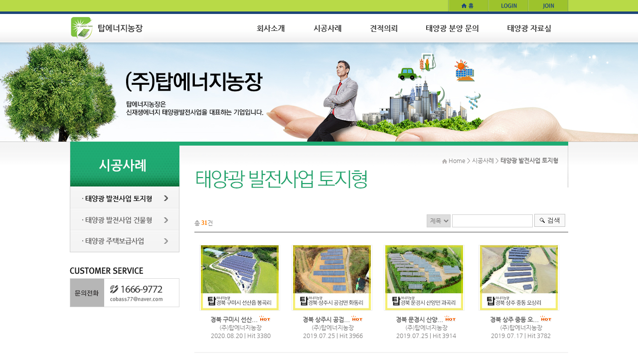

--- FILE ---
content_type: text/html; charset=UTF-8
request_url: http://xn--h50b270bp0cxrj.com/?act=board&bbs_code=qqqq1
body_size: 33937
content:
<!DOCTYPE html PUBLIC "-//W3C//DTD XHTML 1.0 Transitional//EN" "http://www.w3.org/TR/xhtml1/DTD/xhtml1-transitional.dtd">
<html xmlns="http://www.w3.org/1999/xhtml" lang="ko" xml:lang="ko">
<head>
<meta http-equiv="Content-Type" content="text/html; charset=utf-8" />
<meta http-equiv="Content-Script-Type" content="text/javascript" />
<meta http-equiv="Content-Style-Type" content="text/css" />
<meta http-equiv="X-UA-Compatible" content="IE=edge" /><meta name="naver-site-verification" content="af3f263d22eed8e356a37b42fa0c68464efaa6e9"/>

<title>주식회사 탑에너지농장</title>
<link rel="shortcut icon" href="" type="image/x-icon" />
<!-- DEFAULT HEAD AREA : 빌더 기본 정보입니다. 해당 내용 삭제 시 문제가 발생할 수 있습니다. -->

<meta name="robots" content="all" />
<link rel="canonical" href="http://탑에너지.com" />
<meta name="author" content=" 주식회사탑에너지농장 " />
<meta property="og:type" content="website" />
<meta property="og:url" content="http://탑에너지.com" />
<meta property="og:title" content=" 주식회사탑에너지농장 " />
<link href="/tpl/common.css?v=202507141600" type="text/css" rel="stylesheet" />
<link href="/common/js/jquery/theme/jquery.theme.css" rel="stylesheet" type="text/css" />
<script type="text/javascript" src="/common/js/sky.rama.js?v=202507141600"></script>
<script type="text/javascript" src="/common/js/jquery/1.9.1/jquery.custom.min.js?v=202507141600"></script>
<script type="text/javascript" src="/common/js/jquery/jquery-migrate-1.4.1.min.js?v=202507141600"></script>
<script type="text/javascript" src="/common/js/durian.common.js?v=202507141600"></script>
<script type="text/javascript" src="/common/js/jquery/jquery-ui.custom.min.js?v=202507141600"></script>
<script type='text/javascript' src='/common/js/site.rightclick.js?v=202507141600'></script><!-- /DEFAULT HEAD AREA -->
<!-- user common css -->
<link href="/data/tpl/common.css?v=202007280000" type="text/css" rel="stylesheet">
<!-- /user common css -->
<!-- user js -->
<script type="text/javascript" src="/data/tpl/common.js?v=202007280000"></script>
<!-- /user js -->
<!-- user common css --> 
<style type="text/css">
#wrap { background:url(/images/kor01-14-0042/sub/sub_visual.jpg) no-repeat center top; }
#top {width:100%; height:91px; text-align:center; vertical-align:top; background:url(/images/kor01-14-0042/common/top_bg.png) repeat-x 0 0;}
#top_wrap { margin:0 auto; width:1000px; }
#login { float:right; width:100%; height:28px; text-align:right; vertical-align:top; overflow:hidden;}
#login .login_area { width:241px; height:23px; vertical-align:top; float:right;}
#logo { margin-top:5px; float:left; width:103px; height:33px; }
#L_SITE_LOGO td { height:33px; }
#gnb { float:right; width:875px; height:14px; text-align:right; vertical-align:top;}
#visual {text-align:center; height:193px;}
#visual #subimg {width:1000px; margin:0 auto; text-align:left;}
#visual #subimg img {margin:10px 0 0 113px;}
#container{vertical-align:top;  background:url(/images/kor01-14-0042/sub/sub_container_bg.gif) repeat-x 0 0;}
#container_wrap { margin:0 auto; width:1000px; background:url(/images/kor01-14-0042/sub/sub_body_bg.gif) no-repeat right top;} 
#container_wrap:after { content:""; display:block; clear:both; }
#left {float:left; width:220px; vertical-align:top;}
#content { float:right; width:750px; vertical-align:top;}
#content .content {width:750px; margin:30px 0;}
#content .content table {background:none;}
#footer { padding-bottom:30px; width:100%; text-align:center;}
.sub {width:100%;}
.sub_ban {margin:29px 0;}
.sub_ban h3 {margin-bottom:7px;}
.title p{height:10px; text-align:right; margin-right:20px;}
.title p img{ vertical-align:middle;}
.title h3 {margin-top:15px; text-align:left;}
.con_txt {margin:49px 0;}
.con_txt .ctxt {font-family: 'NanumGothic';}
</style>
</head>
    
<body style="background-color:#FFFFFF; ; overflow-y:scroll;">
<div id="wrap">
	<!--[[AREA_TOP_START]]-->
	<div id="top">
		<div id="top_wrap">
			<div id="login"><!--L_TOP_GNB[[[--><div class="login_area">
	<a href="/"><img src="/images/kor01-14-0042/common/btn_home.gif" alt="홈" /></a><a href="/?act=user.user_login"><img src="/images/kor01-14-0042/common/btn_login.gif" alt="로그인" /></a><a href="/?act=user.user_join_agree"><img src="/images/kor01-14-0042/common/btn_join.gif" alt="회원가입" /></a> 	
</div>
<!--L_TOP_GNB]]]--></div>
			<div id="logo"><!--L_SITE_LOGO[[[--><div id="L_SITE_LOGO">
<table border="0" cellspacing="0" cellpadding="0" width="100%">
	<tr>
		<td align="center" height="70">
							<a href="/?act=main"><img src="/data/file/sdsad.gif" border="0" ></a>
					</td>
	</tr>
</table>
</div><!--L_SITE_LOGO]]]--></div>
			<div id="gnb"><!--L_TOP_MENU[[[--><style type="text/css">
    #navi { width:625px; height:14px; text-align:left; position:relative; margin-left:250px;}
	#navi .navi_main .mgno {margin-right:0;}
	#navi .bgno {background:none;}
	.navi_main { width:596px; height:14px; position:absolute; left:0; top:22px;}
	.navi_main a {margin-right:55px;}
	/*.navi_sub_1 { display:block; position:absolute; top:71px; left:-34px; padding:15px 0 10px 0; text-align:center; height:12px; width:139px;}
	.navi_sub_1 a{padding:0 7px;}*/	
</style>
<script type="text/javascript">

var _varCurrentAct = 'board//qqqq1';

jQuery(document).ready(function(){
	jQuery('#navi .navi_main .navi_main_obj').each(function(){	
		if(!jQuery(this).attr('orgsrc')) {
			jQuery(this).attr('orgsrc', jQuery(this).attr('src'));
		}

		jQuery(this).hover(function(){
			_fcNaviControl(jQuery(this).attr('subcode'));
		});
	});

	var curSubCode = _fcNaviControlMap[_varCurrentAct];

	if( curSubCode ) {
		_fcNaviControl(curSubCode);
	}
});

/**************************************************
*
* # 상단메뉴 매칭 정보(URL 매개변수 사용)
*
* 구성: 'act / pcode / bbs_code':'subcode 번호'
*
**************************************************/
var _fcNaviControlMap = {
	'info.page/info_company/'	                          : '1',
	'info.page/business/'	                              : '2',
	'gallery.page/portfolio/'	                          : '3',
	'event.form_application/52e7613ad1855189869030ms1/'	  : '4',
	'board//notice'	                                      : '5'	
};

var _fcNaviControl = function(selCode) {

	if(!selCode) return;

	jQuery('#navi .navi_main .navi_main_obj').each(function(){
		jQuery('#navi .navi_sub_'+jQuery(this).attr('subcode')).hide();
		jQuery(this).attr('src', jQuery(this).attr('orgsrc'));
		
	});
	
	jQuery('#navi .navi_main .navi_main_obj[subcode='+selCode+']').attr('src', jQuery('#navi .navi_main .navi_main_obj[subcode='+selCode+']').attr('oversrc'));
	jQuery('#navi .navi_sub_'+selCode).show();

};
</script>

<div id="navi">
	<div class="navi_main">
		<a href="/?act=info.page&pcode=info_company"><img src="/images/kor01-14-0042/common/navi_1.gif" alt="회사소개" class='navi_main_obj' subcode='1' oversrc='/images/kor01-14-0042/common/navi_1_on.gif' /></a>
        <a href="/?act=board&bbs_code=qqqq1"><img src="/images/kor01-14-0042/common/navi_2.gif" alt="사업소개" class='navi_main_obj' subcode='2' oversrc='/images/kor01-14-0042/common/navi_2_on.gif' /></a>
        <a href="/?act=board&bbs_code=notice"><img src="/images/kor01-14-0042/common/navi_3.gif" alt="포트폴리오" class='navi_main_obj' subcode='3' oversrc='/images/kor01-14-0042/common/navi_3_on.gif' /></a>
        <a href="/?act=board&bbs_code=freeboard"><img src="/images/kor01-14-0042/common/navi_4.gif" alt="견적의뢰" class='navi_main_obj' subcode='4' oversrc='/images/kor01-14-0042/common/navi_4_on.gif' /></a>
		<a href="/?act=board&bbs_code=good" class="mgno"><img src="/images/kor01-14-0042/common/navi_5.gif" alt="고객지원" class='navi_main_obj' subcode='5' oversrc='/images/kor01-14-0042/common/navi_5_on.gif' /></a>        
	</div>

	<!--<div class="navi_sub_1" style='display:none;'>
		<a href="/?act=info.page&pcode=greeting"><img src="/images/kor01-14-0042/common/sub_1_1.gif" alt="인사말" /></a>
		<a href="/?act=info.page&pcode=location" class="pdno bgno"><img src="/images/kor01-14-0042/common/sub_1_2.gif" alt="오시는길" /></a>	
	</div>-->
</div>
<!--//네비--><!--L_TOP_MENU]]]--></div>
		</div>
	</div>
	<!--[[AREA_TOP_END]]-->
	<!--[[AREA_BODY_START]]-->
	<div id="visual"><div id="subimg"><img src="/images/kor01-14-0042/main/main_visual_txt.png" alt="새로운 미래의 꿈"></div></div>
	<div id="container">
		<div id="container_wrap">
			<div id="left"><!--L_LEFT_MENU[[[--><!--서브메뉴-->
<div class="sub">
	<h2><img src="/images/kor01-14-0042/sub/sub_title_2.gif" alt="고객지원"/></h2>
	<ul>
		<li>
			<a href="/?act=board&bbs_code=qqqq1"><img src="/images/kor01-14-0042/sub/left_2_1_on.gif" alt="공지사항"></a>
		</li>
		<li>
			<a href="/?act=board&bbs_code=qqqq2"><img src="/images/kor01-14-0042/sub/left_2_2.gif" alt="고객게시판"></a>
		</li>
        <li>
			<a href="/?act=board&bbs_code=qqqq3"><img src="/images/kor01-14-0042/sub/left_2_3.gif" alt="고객게시판"></a>
		</li>
	</ul>	
	<!--왼쪽배너-->
	<div class="sub_ban">
		<h3><img src="/images/kor01-14-0042/sub/left_title_cs.gif" alt="customer service"/></h3>		
		<p>
			<img src="/images/kor01-14-0042/sub/left_banner_01.gif" alt="문의전화" />
			
		</p>
	</div>	
	<!--//왼쪽배너-->
</div><!--L_LEFT_MENU]]]--></div>
			<div id="content"><!--BODY[[[--><script type="text/javascript" src="/common/js/sky.form.checker.js?v=202007280000"></script>
<script type="text/javascript">
	// 2. init
	function init() {
		// submit
		$l($('submit'), 'click', onSubmit);
		
		// Thumbnail Size ( target , width, height )
		//Durian.modBoard.imgReSize('.boardThumb img', 200, 150);
	}

	$load(init);
	
	// submit
	function onSubmit(evt, obj) {
		Event.stop(evt);
		var bbs_mode = obj.getAttribute('bbs_mode');
		var act = obj.getAttribute('act');
		$vset('page', 1);
		submitForm(bbs_mode, act);
	}

	function submitForm(bbs_mode, act) {
		var form = document.forms['dataForm'];
		if (act != null && typeof act != 'undefined') {
			form.elements['act'].value = act;
		}
		if (bbs_mode != null && typeof bbs_mode != 'undefined') {
			form.elements['bbs_mode'].value = bbs_mode;
		}

		form.submit();
	}
</script>
<script type="text/javascript">

// 썸네일 이미지가 160px * 130px 박스 안에 들어오도록 리사이징(원래 비율에 맞게 리사이징)
function resizeImg(thisImg){

	var max_width = 160;
	var max_height = 130;
	

	var _this = jQuery(thisImg);
	
	var _width = _this.width();
	var _height = _this.height();

	if( _width > _height ){
			_this.css({width:max_width, height:"auto", visibility:"visible"});
	}else if( _height > _width ){
			_this.css({width:"auto", height:max_height, visibility:"visible"});
	}else{
		_this.css({width:max_width, height:"auto", visibility:"visible"});	
	}


	_width = _this.width();
	_height = _this.height();	

	

	if(parseInt(_width) > max_width){
		_this.css({width:max_width, height:"auto", visibility:"visible"});
		return;
	}

	if(parseInt(_height) > max_height){
		_this.css({width:"auto", height:max_height, visibility:"visible"});
		return;
	}



}


</script>
<link href="/images/basic_blue/board/board_new.css?v=202007280000" type="text/css" rel="stylesheet">
<style type="text/css">
.site_navi { width:100%; text-align:right; font-size:11px; color:#838383; border-bottom:1px solid #ddd; padding-bottom:7px;}
.contents_sub { width:100%; margin:0; }
.contents_sub table {width:100%; border-collapse:collapse;}

.board_top {width:100%; overflow:hidden;}
.board_top .f_search {float:right; width:330px; text-align:right;} 
.board_top .bold {float:left; width:200px; margin:10px 0;}

.board_title {font:bold 14px dotum; color:#000;}
.board_list {border-top:1px solid #464646;}
.board {width:100%; padding:15px 0;}
.board th {height:36px; background:url(/images/basic_blue/board/bg_th.gif) repeat-x; color:#fff; font:bold 12px dotum; word-wrap: break-word; word-break: break-all; }
.board td {color:#797979; text-align:center; padding:0 5px; word-wrap: break-word; word-break: break-all;}
.board table.boardT {padding:15px 0;}
.board_input { border:1px solid #cecece; height:24px; width:160px;}
.board span.txt_f11 {font-size:11px;}

.board .boardThumbWrap {padding: 0 0 10px 0;}
/* 썸네일 테두리 사이즈는 width:160px; height:130px; 으로 고정. 수직/수평 가운데 정렬 */
.board .boardThumb { display: table-cell; width:160px; height:130px; border:1px solid #eee; text-align:center; vertical-align: middle; margin:0 auto;}
.board .boardItem { display: table-cell; width:160px; height:16px; text-align:center; vertical-align: middle; margin:0 auto;}
.coment_number { font:bold 10px verdana; color:#1787f0;}
.last2 {border-bottom:2px solid #f2f2f2; padding:10px;} 

/* Paging */
.paginate_regular {padding:10px 0;text-align:center;line-height:normal;}  
.paginate_regular a,  
.paginate_regular strong{display:inline-block;position:relative;margin:0 -2px;padding:2px 8px;font-weight:600;line-height:normal;text-decoration:none;vertical-align:middle;}  
.paginate_regular a:hover,  
.paginate_regular a:active,  
.paginate_regular a:focus {background-color:#f8f8f8;}  

.paginate_regular strong{color:#f60;}  
.paginate_regular .direction{font-weight:normal;color:#767676;white-space:nowrap;}  
.paginate_regular .direction span{font-weight:bold;font-size:14px;}  

.paginate_regular .direction:hover,  
.paginate_regular .direction:active,  
.paginate_regular .direction:focus {background-color:#fff;color:#333;}

/* Button */
.btn_write { display:inline-block; background:#5f5f5f; border:1px solid #404144;padding:6px 17px 7px 17px;}
.btn_txt01 {color:#fff; font-weight:600;} 
.btn_search { display:inline-block; color:#333; padding:4px 16px 6px 26px; background:url(/images/basic_blue/board/btn_search_bg.gif) no-repeat 0 0;}

/* Align*/
.align_right {text-align:right; margin:10px 0; overflow:hidden;}
.align_right button {float:right;}
.tR {text-align:right;}

/* Color */
.txt_blue { font-weight:bold; color:#7ab5df; }
.txt_orange { font:bold 12px verdana; color:#ff7e00; }
</style>

<!-- 상단 디자인 -->
<!--서브 내용-->
<div class="content">	
	<div class="title">			
        <p><img src="/images/kor01-14-0042/sub/icon_position.png" alt="" align="absMiddle" /> Home &gt; 시공사례 &gt; <strong>태양광 발전사업 토지형</strong></p>
        <h3><img src="/images/kor01-14-0042/sub/title_2_1.gif" alt="공지사항" /></h3>
    </div>
    <p class="con_txt">
<div class="contents_sub">	
	<form name="dataForm" action="./" method="post">
	<input type="hidden" id="act"  name="act"  value="board.index">
	<input type="hidden" id="ch"   name="ch"   value="sub">
	<input type="hidden" id="bbs_code" name="bbs_code" value="qqqq1">
	<input type="hidden" id="bbs_mode" name="bbs_mode" value="list">
	<input type="hidden" id="seq"  name="seq"  value="">
	<input type="hidden" id="oc"   name="oc"   value="">
	<input type="hidden" id="os"   name="os"   value="">
	<input type="hidden" id="page" name="page" value="1">

	<div class="board_top">
		<div class="bold">
			<p>총 <span class="txt_orange">31</span>건</p>
		</div>
		<!--검색-->	
		<div class="f_search">
			<select name="sc">
				<option value="bbs_title">제목</option>
				<option value="bbs_content">내용</option>
				<option value="bbs_name">이름</option>
			</select>
			<input name="ss" value="" type="text" class="board_input" />				
			<a id="submit"><button type='submit' class="btn_search btn_txt">검색</button></a>
		</div>
		<!--//검색-->
	</div>	

	<!--게시판-->
	<table class="board_list">
				<tr>
						<td width="20%" class="last2">
				<div class="board">
					<table class="boardT">
											<tr>
							<td class='boardThumbWrap'>
								<div class='boardThumb'><!-- 이미지 로딩 후 resizeImg에서 160*130 크기에 맞게 리사이징 후 show -->
									<a href="/?act=board&bbs_code=qqqq1&bbs_mode=view&bbs_seq=78"><img src="/data/board/qqqq1/uN7AzsDbvvc%7E.thumb1.jpg" border="0" width="100%" style="visibility: hidden;" onload="resizeImg(this);"  /></a>
								</div>																		
							</td>
						</tr>
						<tr>
							<td>
							<div class='boardItem'>	
								<a href="/?act=board&bbs_code=qqqq1&bbs_mode=view&bbs_seq=78"><strong>경북 구미시 선산...</strong></a> 
																																								<img src="/images/basic_blue/board/icon_hot.gif" alt="HOT" align="absmiddle">							</div>
							</td>
						</tr>
						<tr>
							<td><div class='boardItem'><span class="bold_blue">(주)탑에너지농장</span></div></td>
						</tr>						
						<tr>
							<td><div class='boardItem'>2020.08.20 <font>|</font> Hit 3380</div></td>
						</tr>
										</table>
				</div>
                <!--//board-->
			</td>
						<td width="20%" class="last2">
				<div class="board">
					<table class="boardT">
											<tr>
							<td class='boardThumbWrap'>
								<div class='boardThumb'><!-- 이미지 로딩 후 resizeImg에서 160*130 크기에 맞게 리사이징 후 show -->
									<a href="/?act=board&bbs_code=qqqq1&bbs_mode=view&bbs_seq=73"><img src="/data/board/qqqq1/yK21vzG43sDOKMXkwfYp.thumb1.jpg" border="0" width="100%" style="visibility: hidden;" onload="resizeImg(this);"  /></a>
								</div>																		
							</td>
						</tr>
						<tr>
							<td>
							<div class='boardItem'>	
								<a href="/?act=board&bbs_code=qqqq1&bbs_mode=view&bbs_seq=73"><strong>경북 상주시 공검...</strong></a> 
																																								<img src="/images/basic_blue/board/icon_hot.gif" alt="HOT" align="absmiddle">							</div>
							</td>
						</tr>
						<tr>
							<td><div class='boardItem'><span class="bold_blue">(주)탑에너지농장</span></div></td>
						</tr>						
						<tr>
							<td><div class='boardItem'>2019.07.25 <font>|</font> Hit 3966</div></td>
						</tr>
										</table>
				</div>
                <!--//board-->
			</td>
						<td width="20%" class="last2">
				<div class="board">
					<table class="boardT">
											<tr>
							<td class='boardThumbWrap'>
								<div class='boardThumb'><!-- 이미지 로딩 후 resizeImg에서 160*130 크기에 맞게 리사이징 후 show -->
									<a href="/?act=board&bbs_code=qqqq1&bbs_mode=view&bbs_seq=72"><img src="/data/board/qqqq1/uO3HsLjewM4oxeTB9ik%7E.thumb1.jpg" border="0" width="100%" style="visibility: hidden;" onload="resizeImg(this);"  /></a>
								</div>																		
							</td>
						</tr>
						<tr>
							<td>
							<div class='boardItem'>	
								<a href="/?act=board&bbs_code=qqqq1&bbs_mode=view&bbs_seq=72"><strong>경북 문경시 산양...</strong></a> 
																																								<img src="/images/basic_blue/board/icon_hot.gif" alt="HOT" align="absmiddle">							</div>
							</td>
						</tr>
						<tr>
							<td><div class='boardItem'><span class="bold_blue">(주)탑에너지농장</span></div></td>
						</tr>						
						<tr>
							<td><div class='boardItem'>2019.07.25 <font>|</font> Hit 3914</div></td>
						</tr>
										</table>
				</div>
                <!--//board-->
			</td>
						<td width="20%" class="last2">
				<div class="board">
					<table class="boardT">
											<tr>
							<td class='boardThumbWrap'>
								<div class='boardThumb'><!-- 이미지 로딩 후 resizeImg에서 160*130 크기에 맞게 리사이징 후 show -->
									<a href="/?act=board&bbs_code=qqqq1&bbs_mode=view&bbs_seq=71"><img src="/data/board/qqqq1/xcK5zrjewM4oxeTB9ik%7E.thumb1.jpg" border="0" width="100%" style="visibility: hidden;" onload="resizeImg(this);"  /></a>
								</div>																		
							</td>
						</tr>
						<tr>
							<td>
							<div class='boardItem'>	
								<a href="/?act=board&bbs_code=qqqq1&bbs_mode=view&bbs_seq=71"><strong>경북 상주 중동 오...</strong></a> 
																																								<img src="/images/basic_blue/board/icon_hot.gif" alt="HOT" align="absmiddle">							</div>
							</td>
						</tr>
						<tr>
							<td><div class='boardItem'><span class="bold_blue">(주)탑에너지농장</span></div></td>
						</tr>						
						<tr>
							<td><div class='boardItem'>2019.07.17 <font>|</font> Hit 3782</div></td>
						</tr>
										</table>
				</div>
                <!--//board-->
			</td>
							<tr>
						<td width="20%" class="last2">
				<div class="board">
					<table class="boardT">
											<tr>
							<td class='boardThumbWrap'>
								<div class='boardThumb'><!-- 이미지 로딩 후 resizeImg에서 160*130 크기에 맞게 리사이징 후 show -->
									<a href="/?act=board&bbs_code=qqqq1&bbs_mode=view&bbs_seq=70"><img src="/data/board/qqqq1/v-y057jewM4oxeTB9ik%7E.thumb1.jpg" border="0" width="100%" style="visibility: hidden;" onload="resizeImg(this);"  /></a>
								</div>																		
							</td>
						</tr>
						<tr>
							<td>
							<div class='boardItem'>	
								<a href="/?act=board&bbs_code=qqqq1&bbs_mode=view&bbs_seq=70"><strong>경북 상주 공검 중...</strong></a> 
																																								<img src="/images/basic_blue/board/icon_hot.gif" alt="HOT" align="absmiddle">							</div>
							</td>
						</tr>
						<tr>
							<td><div class='boardItem'><span class="bold_blue">(주)탑에너지농장</span></div></td>
						</tr>						
						<tr>
							<td><div class='boardItem'>2019.07.17 <font>|</font> Hit 3836</div></td>
						</tr>
										</table>
				</div>
                <!--//board-->
			</td>
						<td width="20%" class="last2">
				<div class="board">
					<table class="boardT">
											<tr>
							<td class='boardThumbWrap'>
								<div class='boardThumb'><!-- 이미지 로딩 후 resizeImg에서 160*130 크기에 맞게 리사이징 후 show -->
									<a href="/?act=board&bbs_code=qqqq1&bbs_mode=view&bbs_seq=67"><img src="/data/board/qqqq1/vsbDtbjewM4%7E.thumb1.jpg" border="0" width="100%" style="visibility: hidden;" onload="resizeImg(this);"  /></a>
								</div>																		
							</td>
						</tr>
						<tr>
							<td>
							<div class='boardItem'>	
								<a href="/?act=board&bbs_code=qqqq1&bbs_mode=view&bbs_seq=67"><strong>경북 상주시 공검...</strong></a> 
																																								<img src="/images/basic_blue/board/icon_hot.gif" alt="HOT" align="absmiddle">							</div>
							</td>
						</tr>
						<tr>
							<td><div class='boardItem'><span class="bold_blue">(주)탑에너지농장</span></div></td>
						</tr>						
						<tr>
							<td><div class='boardItem'>2019.07.12 <font>|</font> Hit 3779</div></td>
						</tr>
										</table>
				</div>
                <!--//board-->
			</td>
						<td width="20%" class="last2">
				<div class="board">
					<table class="boardT">
											<tr>
							<td class='boardThumbWrap'>
								<div class='boardThumb'><!-- 이미지 로딩 후 resizeImg에서 160*130 크기에 맞게 리사이징 후 show -->
									<a href="/?act=board&bbs_code=qqqq1&bbs_mode=view&bbs_seq=66"><img src="/data/board/qqqq1/sOa6zy2788HWvcMtv9yzsrjpLbzbwfa4rg%7E%7E.thumb1.jpg" border="0" width="100%" style="visibility: hidden;" onload="resizeImg(this);"  /></a>
								</div>																		
							</td>
						</tr>
						<tr>
							<td>
							<div class='boardItem'>	
								<a href="/?act=board&bbs_code=qqqq1&bbs_mode=view&bbs_seq=66"><strong>경북 상주시 외남...</strong></a> 
																																								<img src="/images/basic_blue/board/icon_hot.gif" alt="HOT" align="absmiddle">							</div>
							</td>
						</tr>
						<tr>
							<td><div class='boardItem'><span class="bold_blue">(주)탑에너지농장</span></div></td>
						</tr>						
						<tr>
							<td><div class='boardItem'>2019.07.09 <font>|</font> Hit 3893</div></td>
						</tr>
										</table>
				</div>
                <!--//board-->
			</td>
						<td width="20%" class="last2">
				<div class="board">
					<table class="boardT">
											<tr>
							<td class='boardThumbWrap'>
								<div class='boardThumb'><!-- 이미지 로딩 후 resizeImg에서 160*130 크기에 맞게 리사이징 후 show -->
									<a href="/?act=board&bbs_code=qqqq1&bbs_mode=view&bbs_seq=59"><img src="/data/board/qqqq1/sOa6zy25rrDmvcMtuLa8urjpLb_cvu64rg%7E%7E.thumb1.jpg" border="0" width="100%" style="visibility: hidden;" onload="resizeImg(this);"  /></a>
								</div>																		
							</td>
						</tr>
						<tr>
							<td>
							<div class='boardItem'>	
								<a href="/?act=board&bbs_code=qqqq1&bbs_mode=view&bbs_seq=59"><strong>경북 문경시 마성...</strong></a> 
																																								<img src="/images/basic_blue/board/icon_hot.gif" alt="HOT" align="absmiddle">							</div>
							</td>
						</tr>
						<tr>
							<td><div class='boardItem'><span class="bold_blue">(주)탑에너지농장</span></div></td>
						</tr>						
						<tr>
							<td><div class='boardItem'>2019.07.04 <font>|</font> Hit 3868</div></td>
						</tr>
										</table>
				</div>
                <!--//board-->
			</td>
							<tr>
						<td width="20%" class="last2">
				<div class="board">
					<table class="boardT">
											<tr>
							<td class='boardThumbWrap'>
								<div class='boardThumb'><!-- 이미지 로딩 후 resizeImg에서 160*130 크기에 맞게 리사이징 후 show -->
									<a href="/?act=board&bbs_code=qqqq1&bbs_mode=view&bbs_seq=58"><img src="/data/board/qqqq1/sejDtb3DLb7GxvfAvi20673FuK4%7E.thumb1.jpg" border="0" width="100%" style="visibility: hidden;" onload="resizeImg(this);"  /></a>
								</div>																		
							</td>
						</tr>
						<tr>
							<td>
							<div class='boardItem'>	
								<a href="/?act=board&bbs_code=qqqq1&bbs_mode=view&bbs_seq=58"><strong>경북 김천시 아포...</strong></a> 
																																								<img src="/images/basic_blue/board/icon_hot.gif" alt="HOT" align="absmiddle">							</div>
							</td>
						</tr>
						<tr>
							<td><div class='boardItem'><span class="bold_blue">(주)탑에너지농장</span></div></td>
						</tr>						
						<tr>
							<td><div class='boardItem'>2019.06.12 <font>|</font> Hit 4019</div></td>
						</tr>
										</table>
				</div>
                <!--//board-->
			</td>
						<td width="20%" class="last2">
				<div class="board">
					<table class="boardT">
											<tr>
							<td class='boardThumbWrap'>
								<div class='boardThumb'><!-- 이미지 로딩 후 resizeImg에서 160*130 크기에 맞게 리사이징 후 show -->
									<a href="/?act=board&bbs_code=qqqq1&bbs_mode=view&bbs_seq=57"><img src="/data/board/qqqq1/wPy6zy2xurvqLb_BsbgtvPa76riu.thumb1.jpg" border="0" width="100%" style="visibility: hidden;" onload="resizeImg(this);"  /></a>
								</div>																		
							</td>
						</tr>
						<tr>
							<td>
							<div class='boardItem'>	
								<a href="/?act=board&bbs_code=qqqq1&bbs_mode=view&bbs_seq=57"><strong>전북 군산 옥구 수...</strong></a> 
																																								<img src="/images/basic_blue/board/icon_hot.gif" alt="HOT" align="absmiddle">							</div>
							</td>
						</tr>
						<tr>
							<td><div class='boardItem'><span class="bold_blue">(주)탑에너지농장</span></div></td>
						</tr>						
						<tr>
							<td><div class='boardItem'>2019.06.11 <font>|</font> Hit 4163</div></td>
						</tr>
										</table>
				</div>
                <!--//board-->
			</td>
						<td width="20%" class="last2">
				<div class="board">
					<table class="boardT">
											<tr>
							<td class='boardThumbWrap'>
								<div class='boardThumb'><!-- 이미지 로딩 후 resizeImg에서 160*130 크기에 맞게 리사이징 후 show -->
									<a href="/?act=board&bbs_code=qqqq1&bbs_mode=view&bbs_seq=55"><img src="/data/board/qqqq1/DJI01453.thumb1.JPG" border="0" width="100%" style="visibility: hidden;" onload="resizeImg(this);"  /></a>
								</div>																		
							</td>
						</tr>
						<tr>
							<td>
							<div class='boardItem'>	
								<a href="/?act=board&bbs_code=qqqq1&bbs_mode=view&bbs_seq=55"><strong>익산 태양광 1000...</strong></a> 
																																								<img src="/images/basic_blue/board/icon_hot.gif" alt="HOT" align="absmiddle">							</div>
							</td>
						</tr>
						<tr>
							<td><div class='boardItem'><span class="bold_blue">(주)탑에너지농장</span></div></td>
						</tr>						
						<tr>
							<td><div class='boardItem'>2016.12.28 <font>|</font> Hit 27053</div></td>
						</tr>
										</table>
				</div>
                <!--//board-->
			</td>
						<td width="20%" class="last2">
				<div class="board">
					<table class="boardT">
											<tr>
							<td class='boardThumbWrap'>
								<div class='boardThumb'><!-- 이미지 로딩 후 resizeImg에서 160*130 크기에 맞게 리사이징 후 show -->
									<a href="/?act=board&bbs_code=qqqq1&bbs_mode=view&bbs_seq=54"><img src="/data/board/qqqq1/DJI01443.thumb1.JPG" border="0" width="100%" style="visibility: hidden;" onload="resizeImg(this);"  /></a>
								</div>																		
							</td>
						</tr>
						<tr>
							<td>
							<div class='boardItem'>	
								<a href="/?act=board&bbs_code=qqqq1&bbs_mode=view&bbs_seq=54"><strong>의성 태양광 300k...</strong></a> 
																																								<img src="/images/basic_blue/board/icon_hot.gif" alt="HOT" align="absmiddle">							</div>
							</td>
						</tr>
						<tr>
							<td><div class='boardItem'><span class="bold_blue">(주)탑에너지농장</span></div></td>
						</tr>						
						<tr>
							<td><div class='boardItem'>2016.12.28 <font>|</font> Hit 45803</div></td>
						</tr>
										</table>
				</div>
                <!--//board-->
			</td>
						</table>
	<!--//게시판-->	

	<div class="align_right">		
			</div>
	<!--페이지넘버-->
	<div class="paginate_regular"><style type="text/css"><!--.board_pagetab { text-align:center; }.board_pagetab a{text-decoration:none; font:12px verdana; color:#000; padding:0 3px 0 3px;}.board_pagetab a:hover text-decoration:underline; background-color:#f2f2f2;}.on a{ font-weight:bold;}--></style><div class="board_pagetab" align="absmiddle"><span class="on"><a href="#">[ 1 ]</a></span> <a href="/?act=board&bbs_code=qqqq1&page=2"> 2 </a> <a href="/?act=board&bbs_code=qqqq1&page=3"> 3 </a></div></div>
	<!--//페이지넘버-->	

	</form>
  </div>

<!-- 하단 디자인 -->
</p></div>
<script type="text/javascript">
function go_url(url){

	window.location.href = url;
}
</script>


<!--BODY]]]--></div>	
		</div>
	</div>
	<!--[[AREA_BODY_END]]-->
	<!--[[AREA_BOTTOM_START]]-->
	<div id="footer"><!--L_FOOTER[[[--><style type="text/css">
#footer_area {width:1000px; margin:0 auto; text-align:left;}
.footer_mn {width:1000px; overflow:hidden; border-top:1px solid #e3e3e3; border-bottom:1px solid #e3e3e3;}
.footer_navi {height:11px; float:left; padding:11px 0;}
.footer_navi a{ background:url(/images/kor01-14-0042/common/footer_navi_line.gif) no-repeat 0 0; padding:0 8px;}
#footer_area .footer_navi .bgno {background:none;}
.familysite {float:right; text-align:right; width:180px; margin:7px 5px 0 0;}
.footer_info {width:1000px; padding-top:18px; overflow:hidden;}
.footer_info .footer_logo { width:130px; float:left; text-align:right; }
.footer_info .address { width:800px; float:left; margin:0 0 0 50px;}
.footer_info .address .bold_black { color:#000; font-weight:bold;}
</style>
<div id="footer_area">	
	<div class="footer_mn">
		<div class="footer_navi">
			<a href="/?act=info.provision" class="bgno"><img src="/images/kor01-14-0042/common/footer_navi_1.gif" alt="이용약관" /></a>
			<a href="/?act=info.privacy"><img src="/images/kor01-14-0042/common/footer_navi_2.gif" alt="개인정보취급방침" /></a>					
			<a href="/?act=info.no_email_collect"><img src="/images/kor01-14-0042/common/footer_navi_3.gif" alt="이메일무단수집거부" /></a>
			<!--<a href="/?act=info.page&pcode=location"><img src="/images/kor01-14-0042/common/footer_navi_4.gif" alt="오시는길" /></a>-->
		</div>
		<div class="familysite">
			<!--<select name="" class="" onChange="javascript:if(this.value !='') window.open(this.value,'','');">
                <option selected="selected">패밀리 사이트</option>
                <option value='http://ngo.co.kr' class='box_family'>서민의벗</option>
            </select>-->
		</div>
	</div>
	<div class="footer_info">		
		<div class="footer_logo">
			<p><img src="/images/kor01-14-0042/common/footer_logo.png" alt="하단로고" /></p>
		</div>
		<div class="address">
           상호명 : (주)탑에너지농장 / 대표자 : 정상수 / 사업자번호 : 175-87-00227 / 주소 : 전라북도 전주시 완산구 마전로 7, 정현빌딩 3층 <br> 대표전화 : 1666-9772 / 팩스 : 063-227-7960 / H.P : 010-4011-9772 / 이메일 : cobass77@naver.com <br> 면허번호 : 제 경기-04656호
            <p>Copyright ⓒ 2016 <span class="bold_black">(주)탑에너지농장</span> All rights reserved.</p>
		</div>        
	</div>	
</div>
<!--L_FOOTER]]]--></div>
	<!--[[AREA_BOTTOM_END]]-->
</div>

</body>
</html>

--- FILE ---
content_type: text/css
request_url: http://xn--h50b270bp0cxrj.com/data/tpl/common.css?v=202007280000
body_size: 922
content:
@font-face {
    font-family: 'NanumGothic';
    src: url('/tpl/webfont/NanumGothic.eot');
    src: url('/tpl/webfont/NanumGothic.eot?#iefix') format('embedded-opentype'),
         url('/tpl/webfont/NanumGothic.woff') format('woff'),
         url('/tpl/webfont/NanumGothic.ttf') format('truetype');
   
}

body, td, th, div, span, input, select, textarea { font: 12px  'NanumGothic'; color:#7c7b7b; margin: 0px; line-height:16px; }
body,div,dl,dt,dd,ul,ol,li,h1,h2,h3,h4,h5,form,fieldset,p,button{margin:0;padding:0;}
img, th, td, fieldset,iframe{ border:0; }
img{vertical-align:top;}
li, ul { list-style:none;}
textarea { border:1px solid #d1d1d1;}
input, select, label { vertical-align:middle; }
a:link { color:#7c7b7b; text-decoration: none; line-height:16px;}
a:visited { text-decoration: none;}
a:hover { text-decoration: underline; color:#0b96d4;}
a:active { text-decoration: none; color:#0b96d4;}

--- FILE ---
content_type: text/javascript
request_url: http://xn--h50b270bp0cxrj.com/common/js/site.rightclick.js?v=202507141600
body_size: 1132
content:
if(typeof(SITE_RIGHT_CLICK) == 'undefined') {
	var SITE_RIGHT_CLICK = true;
	
	var siteRightClick = {
		app : null,
		errMsg : '마우스 우측 버튼은 사용이 금지되어 있습니다.',
		getApp : function() {
			this.app = navigator.userAgent;
		},
		falseClickIE : function() {
			if((event.button == 2 || (event.button == 3))) {
				// alert(this.errMsg);
				return false;
			}
		},
		falseClickNs : function(evt) {
			if(evt.which != 1) {
				// alert(this.errMsg);
				return false;
			}
		},
		regIE : '/MSIE/',
		regTridentIE : '/Trident/',
		run : function() {
			this.getApp();

			if(!eval(this.regTridentIE).test(this.app) && !eval(this.regIE).test(this.app)) {
				//console.log('nets');
				document.captureEvents(Event.MOUSEDOWN);
				document.onmousedown = this.falseClickNs;
			} else {
				//console.log('ie');
				document.onmousedown = this.falseClickIE;
			}
		}
	};	
	
	jQuery(document).ready(function() {
		jQuery('body').css('-webkit-touch-callout', 'none');
		document.oncontextmenu=new Function("return false");
		siteRightClick.run();
		document.onselectstart=new Function("return false");
	});
}


--- FILE ---
content_type: text/javascript
request_url: http://xn--h50b270bp0cxrj.com/data/tpl/common.js?v=202007280000
body_size: 164
content:
var SITE_ID = '{SITE_ID}';
var IMG_SERVER = '{IMG_SERVER}';  

jQuery(document).ready(function(){
jQuery('a').focus(function(){
jQuery(this).blur();
});
}); 